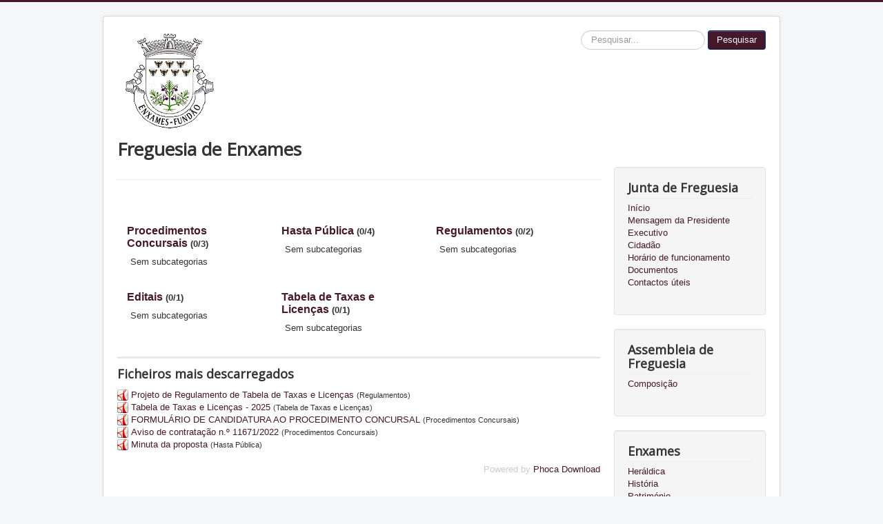

--- FILE ---
content_type: text/html; charset=utf-8
request_url: https://jf.jf-enxames.com/index.php/documentos
body_size: 2300
content:
<!DOCTYPE html>
<html prefix="og: http://ogp.me/ns#" lang="pt-pt" dir="ltr">
<head>
	<meta name="viewport" content="width=device-width, initial-scale=1.0" />
	<meta charset="utf-8" />
	<base href="https://jf.jf-enxames.com/index.php/documentos" />
	<meta name="description" content="Site da Junta de Freguesia dos Enxames" />
	<meta name="generator" content="Joomla! - Open Source Content Management" />
	<title>Freguesia dos Enxames - Documentos</title>
	<link href="/templates/protostar/favicon.ico" rel="shortcut icon" type="image/vnd.microsoft.icon" />
	<link href="https://jf.jf-enxames.com/index.php/component/search/?Itemid=234&amp;format=opensearch" rel="search" title="Pesquisar Freguesia dos Enxames" type="application/opensearchdescription+xml" />
	<link href="https://cdnjs.cloudflare.com/ajax/libs/simple-line-icons/2.4.1/css/simple-line-icons.min.css" rel="stylesheet" />
	<link href="/components/com_k2/css/k2.css?v=2.11.20240212" rel="stylesheet" />
	<link href="/media/com_phocadownload/css/main/phocadownload.css" rel="stylesheet" />
	<link href="/media/com_phocadownload/css/main/rating.css" rel="stylesheet" />
	<link href="/media/com_phocadownload/css/custom/default.css" rel="stylesheet" />
	<link href="/templates/protostar/css/template.css?c083249af2b6fd9e8d50973b0130830a" rel="stylesheet" />
	<link href="https://fonts.googleapis.com/css?family=Open+Sans" rel="stylesheet" />
	<style>

	h1, h2, h3, h4, h5, h6, .site-title {
		font-family: 'Open Sans', sans-serif;
	}
	body.site {
		border-top: 3px solid #45182a;
		background-color: #f4f6f7;
	}
	a {
		color: #45182a;
	}
	.nav-list > .active > a,
	.nav-list > .active > a:hover,
	.dropdown-menu li > a:hover,
	.dropdown-menu .active > a,
	.dropdown-menu .active > a:hover,
	.nav-pills > .active > a,
	.nav-pills > .active > a:hover,
	.btn-primary {
		background: #45182a;
	}
	</style>
	<script src="/media/jui/js/jquery.min.js?c083249af2b6fd9e8d50973b0130830a"></script>
	<script src="/media/jui/js/jquery-noconflict.js?c083249af2b6fd9e8d50973b0130830a"></script>
	<script src="/media/jui/js/jquery-migrate.min.js?c083249af2b6fd9e8d50973b0130830a"></script>
	<script src="/media/k2/assets/js/k2.frontend.js?v=2.11.20240212&sitepath=/"></script>
	<script src="/media/jui/js/bootstrap.min.js?c083249af2b6fd9e8d50973b0130830a"></script>
	<script src="/templates/protostar/js/template.js?c083249af2b6fd9e8d50973b0130830a"></script>
	<!--[if lt IE 9]><script src="/media/jui/js/html5.js?c083249af2b6fd9e8d50973b0130830a"></script><![endif]-->
	<!--[if lt IE 9]><script src="/media/system/js/html5fallback.js?c083249af2b6fd9e8d50973b0130830a"></script><![endif]-->

</head>
<body class="site com_phocadownload view-categories no-layout no-task itemid-234">
	<!-- Body -->
	<div class="body" id="top">
		<div class="container">
			<!-- Header -->
			<header class="header" role="banner">
				<div class="header-inner clearfix">
					<a class="brand pull-left" href="/">
						<img src="https://jf.jf-enxames.com/images/banners/brasao2.gif" alt="Freguesia dos Enxames" />											</a>
					<div class="header-search pull-right">
						<div class="search">
	<form action="/index.php/documentos" method="post" class="form-inline" role="search">
		<label for="mod-search-searchword88" class="element-invisible">Pesquisar...</label> <input name="searchword" id="mod-search-searchword88" maxlength="200"  class="inputbox search-query input-medium" type="search" placeholder="Pesquisar..." /> <button class="button btn btn-primary" onclick="this.form.searchword.focus();">Pesquisar</button>		<input type="hidden" name="task" value="search" />
		<input type="hidden" name="option" value="com_search" />
		<input type="hidden" name="Itemid" value="234" />
	</form>
</div>

					</div>
				</div>
			</header>
								<div class="moduletable">
						

<div class="custom"  >
	<h1 style="text-align: left;">Freguesia de Enxames</h1></div>
		</div>
	
			<div class="row-fluid">
								<main id="content" role="main" class="span9">
					<!-- Begin Content -->
							<div class="moduletable">
						

<div class="custom"  >
	<hr />
<p> </p></div>
		</div>
	
					<div id="system-message-container">
	</div>

					<div id="phoca-dl-categories-box" class="pd-categories-view"><div class="pd-categoriesbox"><div class="pd-title"><a href="/index.php/documentos/category/1-procedimentos-concursais">Procedimentos Concursais</a> <small>(0/3)</small></div><div class="pd-no-subcat">Sem subcategorias</div></div><div class="pd-categoriesbox"><div class="pd-title"><a href="/index.php/documentos/category/2-hasta-publica">Hasta Pública</a> <small>(0/4)</small></div><div class="pd-no-subcat">Sem subcategorias</div></div><div class="pd-categoriesbox"><div class="pd-title"><a href="/index.php/documentos/category/3-regulamentos">Regulamentos</a> <small>(0/2)</small></div><div class="pd-no-subcat">Sem subcategorias</div></div><div class="pd-cb"></div><div class="pd-categoriesbox"><div class="pd-title"><a href="/index.php/documentos/category/4-editais">Editais</a> <small>(0/1)</small></div><div class="pd-no-subcat">Sem subcategorias</div></div><div class="pd-categoriesbox"><div class="pd-title"><a href="/index.php/documentos/category/5-tabela-de-taxas-e-licencas">Tabela de Taxas e Licenças</a> <small>(0/1)</small></div><div class="pd-no-subcat">Sem subcategorias</div></div></div><div class="pd-cb"></div><div class="pd-hr" style="clear:both">&nbsp;</div><div id="phoca-dl-most-viewed-box"><div class="pd-documents"><h3>Ficheiros mais descarregados</h3><div class="pd-filename"><div class="pd-document16" style="background: url('https://jf.jf-enxames.com/media/com_phocadownload/images/mime/16/icon-pdf.png') 0 center no-repeat;"><a href="/index.php/documentos/category/3-regulamentos">Projeto de Regulamento de Tabela de Taxas e Licenças</a> <small>(Regulamentos)</small></div></div>
<div class="pd-filename"><div class="pd-document16" style="background: url('https://jf.jf-enxames.com/media/com_phocadownload/images/mime/16/icon-pdf.png') 0 center no-repeat;"><a href="/index.php/documentos/category/5-tabela-de-taxas-e-licencas">Tabela de Taxas e Licenças - 2025</a> <small>(Tabela de Taxas e Licenças)</small></div></div>
<div class="pd-filename"><div class="pd-document16" style="background: url('https://jf.jf-enxames.com/media/com_phocadownload/images/mime/16/icon-pdf.png') 0 center no-repeat;"><a href="/index.php/documentos/category/1-procedimentos-concursais">FORMULÁRIO DE CANDIDATURA AO PROCEDIMENTO CONCURSAL</a> <small>(Procedimentos Concursais)</small></div></div>
<div class="pd-filename"><div class="pd-document16" style="background: url('https://jf.jf-enxames.com/media/com_phocadownload/images/mime/16/icon-pdf.png') 0 center no-repeat;"><a href="/index.php/documentos/category/1-procedimentos-concursais">Aviso de contratação n.º 11671/2022</a> <small>(Procedimentos Concursais)</small></div></div>
<div class="pd-filename"><div class="pd-document16" style="background: url('https://jf.jf-enxames.com/media/com_phocadownload/images/mime/16/icon-pdf.png') 0 center no-repeat;"><a href="/index.php/documentos/category/2-hasta-publica">Minuta da proposta</a> <small>(Hasta Pública)</small></div></div>
</div></div><div class="pd-cb">&nbsp;</div><div style="text-align:right;color:#ccc;display:block">Powered by <a href="https://www.phoca.cz/phocadownload">Phoca Download</a></div>
					<div class="clearfix"></div>
					
					<!-- End Content -->
				</main>
									<div id="aside" class="span3">
						<!-- Begin Right Sidebar -->
						<div class="well _menu"><h3 class="page-header">Junta de Freguesia</h3><ul class="nav menu mod-list">
<li class="item-101 default"><a href="/index.php" >Início</a></li><li class="item-102"><a href="/index.php/mensagem-do-presidente" >Mensagem da Presidente</a></li><li class="item-103"><a href="/index.php/executivo" >Executivo</a></li><li class="item-104"><a href="/index.php/cidadao" >Cidadão</a></li><li class="item-105"><a href="/index.php/horario-de-funcionamento" >Horário de funcionamento</a></li><li class="item-234 current active"><a href="/index.php/documentos" >Documentos</a></li><li class="item-106"><a href="/index.php/contactos-uteis" >Contactos úteis</a></li></ul>
</div><div class="well "><h3 class="page-header">Assembleia de Freguesia</h3><ul class="nav menu mod-list">
<li class="item-128"><a href="/index.php/composicao" >Composição</a></li></ul>
</div><div class="well "><h3 class="page-header">Enxames</h3><ul class="nav menu mod-list">
<li class="item-107"><a href="/index.php/heraldica" >Heráldica</a></li><li class="item-119"><a href="/index.php/historia" >História</a></li><li class="item-126"><a href="/index.php/patrimonio" >Património</a></li><li class="item-127"><a href="/index.php/gastronomia" >Gastronomia</a></li><li class="item-129"><a href="/index.php/turismo" >Turismo</a></li></ul>
</div><div class="well "><h3 class="page-header">Contactos</h3>

<div class="custom"  >
	<p><strong>Junta de Freguesia de Enxames</strong><br />Rua Senhora do Fastio, 6230-820 Enxames<br />Tel : 275 547 900<br /><a href="mailto:info@jf-enxames.com">info@jf-enxames.com</a></p>
<hr />
<p><strong>Horário de funcionamento</strong><br />Segundas- feiras, das 18h30 às 20h30<br />Quintas- feiras, das 18h30 às 20h30</p></div>
</div>
						<!-- End Right Sidebar -->
					</div>
							</div>
		</div>
	</div>
	<!-- Footer -->
	<footer class="footer" role="contentinfo">
		<div class="container">
			<hr />
			
			<p class="pull-right">
				<a href="#top" id="back-top">
					Voltar ao topo				</a>
			</p>
			<p>
				&copy; 2026 Freguesia dos Enxames			</p>
		</div>
	</footer>
	
</body>
</html>
